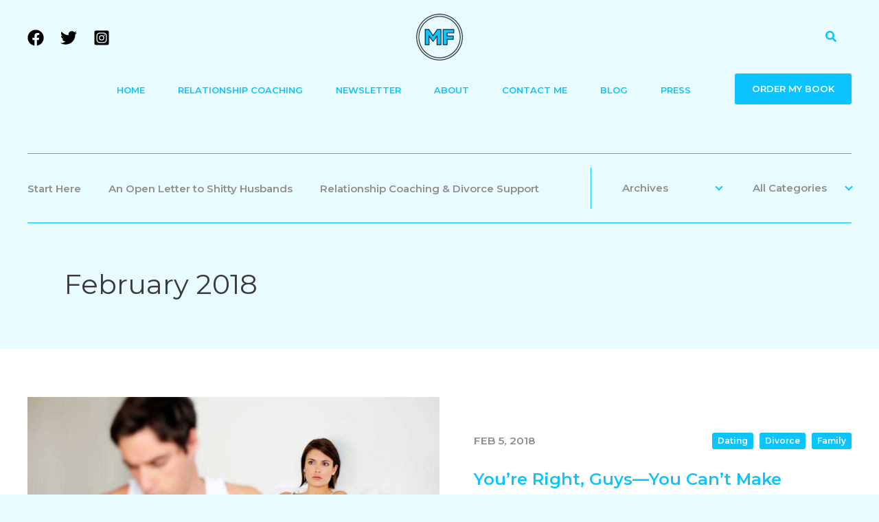

--- FILE ---
content_type: text/css
request_url: https://matthewfray.com/wp-content/themes/astra-child/style.css?ver=1769294824
body_size: 1734
content:
/*
Theme Name: Astra Child
Description: A child theme of Astra for MF
Version: 1.0.0
Text Domain: astra
Template: astra
*/

:root {
	--blue: #0CC4FF;
	--grey: #938E8A;
}

.ast-logo-title-inline .site-logo-img {padding: 0 !important;}

.text-center {text-align: center;}

.flex-row {
	display: -webkit-box;
	display: -moz-box;
	display: -ms-flexbox;
	display: -webkit-flex;
	display: flex;	
}
.flex-row.align-center {
	-webkit-justify-content: center;
	-ms-justify-content: center;
	justify-content: center;
	-webkit-align-items: center;
	-ms-align-items: center;
	align-items: center;	
}
.flex-row.align-justify {
	-webkit-justify-content: space-between;
	-ms-justify-content: space-between;
	justify-content: space-between;
}
.flex-row.align-center-justify {
	-webkit-justify-content: space-between;
	-ms-justify-content: space-between;
	justify-content: space-between;
	-webkit-align-items: center;
	-ms-align-items: center;
	align-items: center;	
}
.flex-row.wrap {flex-wrap: wrap;}

.padding-content {padding: 70px 0;}
.padding-top0 {padding-top: 0;}
.padding-bottom0 {padding-bottom: 0;}

.button-back {display: inline-block; text-transform: uppercase; font-weight: bold; position: relative; line-height: 60px; padding: 0 0 0 30px;}
.button-back:before {content: " "; display: block; width: 8px; height: 8px; border: solid 2px var(--blue); border-top: 0; border-right: 0;
	position: absolute; left: 0; top: 26px; transform: rotate(45deg);
	transition: all .2s linear
}
.button-back:hover {color: var(--ast-global-color-3) !important;}

.ast-container.block {display: block !important;}

#blog-top {border-top: solid 1px var(--blue); border-bottom: solid 1px var(--blue); padding: 20px 0;}
#blog-top .left {width: calc(100% - 380px); padding: 0 30px 0 0;}
#blog-top .right {width: 380px; border-left: solid 1px var(--blue); font-size: 0; padding: 0 0 0 30px;}

.blog-featured-posts {margin: 0; padding: 0; list-style: none; display: table;}
.blog-featured-posts li {display: table-cell; padding: 0 40px 0 0;}
.blog-featured-posts a {display: inline-block; vertical-align: middle; color: var(--grey); font-weight: 600; font-size: 0.938rem; line-height: 120%;}
.blog-featured-posts a:hover {color: var(--blue);}

.blog-dropdown {display: inline-block; vertical-align: middle; position: relative; font-size: 1rem; width: calc(50% - 15px);}
.blog-dropdown .value {color: var(--grey); font-weight: 600; font-size: 0.938em; margin: 0; padding: 0 15px; line-height: 60px; cursor: pointer; position: relative;
	transition: all .2s linear
}
.blog-dropdown .value:after {content: " "; display: block; width: 8px; height: 8px; border: solid 2px var(--blue); border-top: 0; border-left: 0;
	position: absolute; right: 0; top: 24px; transform: rotate(45deg);
	transition: all .2s linear
}
.blog-dropdown nav {position: absolute; left: 0; top: 100%; z-index: 2;
	opacity: 0; pointer-events: none; width: 100%; background: #fff;
	border-radius: 3px; padding: 15px 10px 15px 15px;
	transition: all .2s linear
}
.blog-dropdown ul {list-style: none; margin: 0; padding: 0; height: 216px; overflow: auto; -webkit-overflow-scrolling: touch;}
.blog-dropdown ul a {display: block; font-weight: 600; font-size: 0.875em; 
	white-space: nowrap; overflow: hidden; text-overflow: ellipsis; line-height: 36px; color: var(--ast-global-color-3);
}
.blog-dropdown ul a:hover {color: var(--blue);}
.blog-dropdown.active .value, .blog-dropdown .value:hover {color: var(--blue);}
.blog-dropdown.active .value:after {transform: rotate(225deg); top: 27px;}
.blog-dropdown.active nav {opacity: 1; pointer-events: auto;}

.post-listing .post-blog + .post-blog {margin: 70px 0 0 0;}
.post-image {display: block; width: 50%;}
.post-image-bg {display: block; padding: 56% 0 0 0; background: var(--ast-global-color-3) no-repeat center center / cover;}
.post-align {width: 50%; padding: 0 0 0 50px;}
.post-date-tags {margin: 0 0 25px 0;}
.post-date {font-size: 0.875em; font-weight: 600; color: #938E8A; text-transform: uppercase; width: 110px;}
.post-tags {margin: 0 0 -9px 0; padding: 0; list-style: none; font-size: 0; width: calc(100% - 110px); text-align: right;}
.post-tags li {display: inline-block; vertical-align: middle; font-size: 1rem; margin: 0 0 9px 9px;}
.post-tags a {display: block; background: var(--blue); color: #fff; font-weight: 600; font-size: 0.75em; line-height: 24px; padding: 0 8px;
	border-radius: 3px; white-space: nowrap; overflow: hidden; text-overflow: ellipsis;
}
.post-tags a:hover {background: var(--ast-global-color-3); color: #fff;}
.entry-content .post-tags {width: 100%; text-align: left; margin: 0 0 21px 0;}
.entry-content .post-tags li {margin: 0 9px 9px 0;}
.post-title {display: block; font-size: 1.5rem !important; font-weight: 600; color: #393A3A; line-height: 140%; margin: 0 0 20px 0;}
a.post-title:hover {color: var(--ast-global-color-3);}
.post-excerpt {font-weight: 600; color: #979797; line-height: 140%; margin: 0 0 20px 0; font-size: 1rem !important;}
.post-more {font-weight: bold; text-transform: uppercase; color: var(--blue);}
a.post-more:hover {color: var(--ast-global-color-3);}
.post-comments span {display: inline-block; vertical-align: middle; font-size: 0.875em; font-weight: 600; color: #979797; margin: 0 3px 0 0;
	transition: all .2s linear
}
.post-comments strong {display: inline-block; vertical-align: middle; width: 32px; line-height: 32px; text-align: center; background: #fff;
	font-size: 0.875em; font-weight: 600; color: var(--blue);
	border-radius: 100%;
	transition: all .2s linear
}
a.post-comments:hover span {color: var(--ast-global-color-3);}
a.post-comments:hover strong {background: var(--blue); color: #fff;}
.blog-main-content {background: #fff;}
.blog-main-content .post-comments strong {background: #EAF9FE;}

.wp-pagenavi {font-size: 0; text-align: center; margin: 60px 0 0 0;}
.wp-pagenavi .page, .wp-pagenavi .current {display: inline-block; vertical-align: middle; margin: 10px 8px 0 8px;
	font-size: 1.125rem; color: var(--blue); width: 42px; line-height: 38px; border: solid 2px var(--blue);
	-webkit-border-radius: 3px;
	border-radius: 3px;	
}
.wp-pagenavi .page:hover {color: var(--ast-global-color-3); border-color: var(--ast-global-color-3);}
.wp-pagenavi .current {background: var(--blue); color: #fff; cursor: default;}
.wp-pagenavi .previouspostslink, .wp-pagenavi .nextpostslink {display: inline-block; vertical-align: middle; position: relative; margin: 10px 8px 0 8px;
	width: 41px; height: 38px; text-indent: -9999px;
}
.wp-pagenavi .previouspostslink:before, .wp-pagenavi .nextpostslink:before {content: " "; display: block; width: 100%; height: 100%;
	position: absolute; top: 0; left: 0; background: url(images/icon-arrow-1.svg) no-repeat 0 0;
	-webkit-transition: all .3s ease; -moz-transition: all .3s ease; transition: all .3s ease;
}
.wp-pagenavi .nextpostslink:before {-webkit-transform: rotate(180deg); transform: rotate(180deg);}
.wp-pagenavi .previouspostslink:hover:before {left: -3px;}
.wp-pagenavi .nextpostslink:hover:before {left: 3px;}

.blog-single-post-content {text-align: center; position: relative;}
.blog-single-post-content .content {display: inline-block; width: 670px; text-align: left;}
.blog-single-post-content .the-content > figure:first-child {display: none;}

#post-share {position: absolute; top: 0; pointer-events: none; z-index: 1000; width: 48px;}
#post-share p {writing-mode: vertical-rl; line-height: 48px; font-size: 0.875em; margin: 0; padding: 0;}
#post-share ul {margin: 0; padding: 0; list-style: none;}
#post-share li {display: block; margin: 20px 0 0 0}
#post-share li a {display: inline-block; width: 48px; line-height: 48px; background: var(--blue); pointer-events: auto; font-size: 0;
	-webkit-border-radius: 100%;
	border-radius: 100%;	
}
#post-share li a:hover {background: var(--ast-global-color-3);}
#post-share li img {max-height: 20px; width: auto;}


#header-order-button {display: inline-block; background: var(--blue); color: #fff; line-height: 45px;
	border-radius: 3px; padding: 0 25px; font-size: 0.875em; font-weight: 600; text-transform: uppercase; white-space: nowrap;
}
#header-order-button:hover {background: var(--ast-global-color-3); color: #fff;}

.ast-comment-content.comment p {font-size: 0.875em;}

.ast-separate-container .ast-archive-description, .ast-separate-container .ast-author-box {background: none; padding: 70px 0;}

body.blog #primary,
body.single-post #primary,
body.search #primary,
body.archive #primary {margin-bottom: 0;}

body.blog #content > .ast-container,
body.single-post #content > .ast-container, 
body.search #content > .ast-container,
body.archive #content > .ast-container {max-width: 100%; padding: 0 !important;}

/*body.blog #header-order-button,
body.single-post #header-order-button,
body.search #header-order-button,
body.archive #header-order-button {display: inline-block;}*/

.ast-theme-transparent-header .ast-builder-menu .main-header-menu .menu-item:hover > .menu-link,
.ast-theme-transparent-header .ast-builder-menu .main-header-menu .menu-item:hover > .ast-menu-toggle,
.ast-theme-transparent-header .ast-builder-menu .main-header-menu .ast-masthead-custom-menu-items a:hover,
.ast-theme-transparent-header .ast-builder-menu .main-header-menu .focus > .menu-link,
.ast-theme-transparent-header .ast-builder-menu .main-header-menu .focus > .ast-menu-toggle,
.ast-theme-transparent-header .ast-builder-menu .main-header-menu .current-menu-item > .menu-link,
.ast-theme-transparent-header .ast-builder-menu .main-header-menu .current-menu-ancestor > .menu-link,
.ast-theme-transparent-header .ast-builder-menu .main-header-menu .current-menu-item > .ast-menu-toggle,
.ast-theme-transparent-header .ast-builder-menu .main-header-menu .current-menu-ancestor > .ast-menu-toggle,
.ast-theme-transparent-header [CLASS*="ast-builder-menu-"] .main-header-menu .current-menu-item > .menu-link,
.ast-theme-transparent-header [CLASS*="ast-builder-menu-"] .main-header-menu .current-menu-ancestor > .menu-link,
.ast-theme-transparent-header [CLASS*="ast-builder-menu-"] .main-header-menu .current-menu-item > .ast-menu-toggle,
.ast-theme-transparent-header [CLASS*="ast-builder-menu-"] .main-header-menu .current-menu-ancestor > .ast-menu-toggle,
.ast-theme-transparent-header .main-header-menu .menu-item:hover > .menu-link,
.ast-theme-transparent-header .main-header-menu .current-menu-item > .menu-link,
.ast-theme-transparent-header .main-header-menu .current-menu-ancestor > .menu-link
{color: inherit;}

#blog-top-before {text-align: center; margin: -30px 0 50px 0;}
#blog-top-before h1 {font-size: 2rem; margin: 0 0 15px 0;}
#blog-top-before p {font-weight: 600; color: var(--grey);}


--- FILE ---
content_type: text/css
request_url: https://matthewfray.com/wp-content/uploads/elementor/css/post-9066.css?ver=1769120909
body_size: -169
content:
.elementor-9066 .elementor-element.elementor-element-b9ac298 .elementor-button{fill:var( --e-global-color-astglobalcolor1 );color:var( --e-global-color-astglobalcolor1 );border-style:none;padding:15px 15px 15px 15px;}#elementor-popup-modal-9066{background-color:rgba(0,0,0,.8);justify-content:center;align-items:center;pointer-events:all;}#elementor-popup-modal-9066 .dialog-message{width:640px;height:auto;}#elementor-popup-modal-9066 .dialog-close-button{display:flex;}#elementor-popup-modal-9066 .dialog-widget-content{box-shadow:2px 8px 23px 3px rgba(0,0,0,0.2);}

--- FILE ---
content_type: application/javascript
request_url: https://matthewfray.com/wp-content/themes/astra-child/js/theme.js?ver=1769294824
body_size: -11
content:
window.$ = jQuery;
var win = $(window);
var doc = $(document);
var urlHash = window.location.hash;

var onWindowResize = function() {
	
	if (window.matchMedia('(min-width: 861px)').matches) {
		$('#post-share').stick_in_parent( {offset_top: 50} );
	} else {
		$('#post-share').trigger("sticky_kit:detach");
	}
	
};

doc.ready(function() {
	
	onWindowResize();
	win.on('resize', function() {
		onWindowResize();
	});
	
	$('.blog-dropdown').each(function() {
		var dropdown = $(this);
		var dropdownValue = dropdown.find('.value');
		var dropdownList = dropdown.find('nav');
		dropdownValue.on('click', function(e) {
			e.stopPropagation();
			
			if($('.blog-dropdown.active').not(dropdown).length > 0) {
				$('.blog-dropdown.active').find('.value').click();
			}
			
			dropdown.toggleClass('active');
		});
		$('body').on('click', function() {
			if(dropdown.hasClass('active')) {
				dropdownValue.click();
			}
		});
		dropdownList.on('click', function(e) {
			e.stopPropagation();
		});
	});
	
	$('.window-open').on('click', function(e) {
		e.preventDefault();
		window.open( $(this).attr('href'), 'sharer', 'width=660,height=400' );
	});
	
});